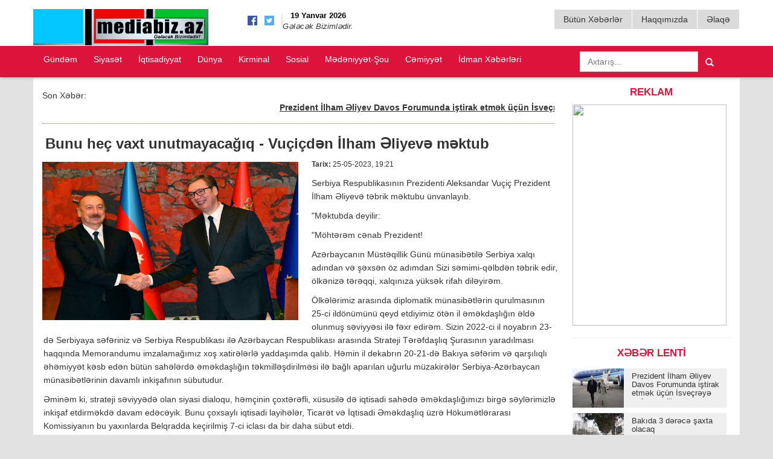

--- FILE ---
content_type: text/html; charset=utf-8
request_url: https://mediabiz.az/gundem/24860-bunu-hec-vaxt-unutmayacagiq-vucicden-lham-eliyeve-mektub.html
body_size: 13110
content:
<!DOCTYPE html>
<html>
<head>
	<meta charset="utf-8">
<title>Bunu heç vaxt unutmayacağıq - Vuçiçdən İlham Əliyevə məktub &raquo; MEDİABİZ.AZ - Azərbaycan və Dünya Xəbərləri Son Dəqiqə Xəbərlər</title>
<meta name="description" content="Serbiya Respublikasının Prezidenti Aleksandar Vuçiç Prezident İlham Əliyevə təbrik məktubu ünvanlayıb. &quot;Məktubda deyilir: &quot;Möhtərəm cənab Prezident! Azərbaycanın Müstəqillik Günü münasibətilə Serbiya xalqı adından və şəxsən öz adımdan Sizi səmimi-qəlbdən təbrik edir, ölkənizə tərəqqi,">
<meta name="keywords" content="Serbiya, Heydər, Azərbaycanın, Prezident, arasında, qarşılıqlı, edirəm, təbrik, bütün, əməkdaşlığın, cənab, haqqında, davam, uğurlu, iqtisadi, Şurasının, siyasi, Tərəfdaşlıq, Strateji, 2022ci">
<meta name="generator" content="DataLife Engine (http://dle-news.ru)">
<meta property="og:site_name" content="MEDİABİZ.AZ - Azərbaycan və Dünya Xəbərləri Son Dəqiqə Xəbərlər">
<meta property="og:type" content="article">
<meta property="og:title" content="Bunu heç vaxt unutmayacağıq - Vuçiçdən İlham Əliyevə məktub">
<meta property="og:url" content="https://mediabiz.az/gundem/24860-bunu-hec-vaxt-unutmayacagiq-vucicden-lham-eliyeve-mektub.html">
<meta property="og:image" content="https://azadmedia.az/uploads/posts/2023-05/1685028049_1685025463_b567dc3e1b85602f0628c30289c195ec_7898944.jpg">
<meta property="og:description" content="Serbiya Respublikasının Prezidenti Aleksandar Vuçiç Prezident İlham Əliyevə təbrik məktubu ünvanlayıb. &quot;Məktubda deyilir: &quot;Möhtərəm cənab Prezident! Azərbaycanın Müstəqillik Günü münasibətilə Serbiya xalqı adından və şəxsən öz adımdan Sizi səmimi-qəlbdən təbrik edir, ölkənizə tərəqqi,">
<link rel="search" type="application/opensearchdescription+xml" href="https://mediabiz.az/index.php?do=opensearch" title="MEDİABİZ.AZ - Azərbaycan və Dünya Xəbərləri Son Dəqiqə Xəbərlər">
<link rel="canonical" href="https://mediabiz.az/gundem/24860-bunu-hec-vaxt-unutmayacagiq-vucicden-lham-eliyeve-mektub.html">
<link rel="alternate" type="application/rss+xml" title="MEDİABİZ.AZ - Azərbaycan və Dünya Xəbərləri Son Dəqiqə Xəbərlər" href="https://mediabiz.az/rss.xml">
<link href="/engine/editor/jscripts/froala/fonts/font-awesome.css?v=53bd5" rel="stylesheet" type="text/css">
<link href="/engine/editor/jscripts/froala/css/editor.css?v=53bd5" rel="stylesheet" type="text/css">
<link href="/engine/editor/css/default.css?v=53bd5" rel="stylesheet" type="text/css">
<script src="/engine/classes/js/jquery.js?v=53bd5"></script>
<script src="/engine/classes/js/jqueryui.js?v=53bd5" defer></script>
<script src="/engine/classes/js/dle_js.js?v=53bd5" defer></script>
<script src="/engine/classes/masha/masha.js?v=53bd5" defer></script>
<script src="/engine/skins/codemirror/js/code.js?v=53bd5" defer></script>
<script src="/engine/editor/jscripts/froala/editor.js?v=53bd5" defer></script>
<script src="/engine/editor/jscripts/froala/languages/tr.js?v=53bd5" defer></script>
	<meta name="HandheldFriendly" content="true">
	<meta name="format-detection" content="telephone=no">
	<meta name="viewport" content="user-scalable=no, initial-scale=1.0, maximum-scale=1.0, width=device-width"> 
	<meta name="apple-mobile-web-app-capable" content="yes">
	<meta name="apple-mobile-web-app-status-bar-style" content="default">

	<link rel="shortcut icon" href="/templates/Default/images/favicon.ico">

<!-- Hazirladi:AvaLoN 055-070 6554101 -->

<link href="/templates/Default/css/bootstrap.css?1555411386" rel="stylesheet">
<link href="/templates/Default/css/site.css?1555411386" rel="stylesheet">
<script src="/templates/Default/css/jquery-1.11.2.min.js"></script>
<script src="/templates/Default/css/bootstrap.js"></script>
<script src="/templates/Default/css/carousel.js"></script>
<script src="/templates/Default/css/jquery.mobile.custom.min.js"></script>
<script src="/templates/Default/css/custom.js"></script>
<script src="/templates/Default/css/myscript.js"></script>
<style type="text/css">
        #DADIV_53322 {
            left:0;
            position: fixed;
            text-align:center;
            bottom: 0px;
            width:100%;
            z-index:999;
            background-color: #FFF;
        }
    </style>
</head>
<body>
    <div class="wrap">

    <nav id="top1" class="navbar navbar-default top1" role="navigation">
    <div class="container">
        <div class="navbar-header logo-margin">
            <a href="http://mediabiz.az/">
                <img alt="mediabiz.az" src="/templates/Default/images/logo.png" style="max-width: 290px">
            </a>
        </div>
        <div class="hidden-xs hidden-sm  pull-left inline-block">

            <a class="social-links facebook pull-left" target="_blank" href="#"> </a>


            <a class="social-links twitter pull-left" target="_blank" href="#"></a>


        </div>
         
        <div class="hidden-xs hidden-sm pull-left top-seperator">
            <img src="/templates/Default/images/top-seperator.png">
        </div>


<div class="pull-left inline-block">
<div class="weather-change-block hidden-sm">
<div class="btn-group btn-input clearfix"> 
<font color="white"> </font>
<center><script language="JavaScript"> 
<!-- 
var now = new Date(); var yr = now.getYear(); var mName = now.getMonth() + 1; var dName = now.getDay() + 1; 
var yr_str = " 19"; // yil 2000 iken, 19 sayisinin çikmamasini saglayacak string 
var dayNr = ((now.getDate()<10) ? "" : "")+ now.getDate(); if(dName==1) Day = "Bazarertəsi"; if(dName==2) Day = "Çərşənbə Axşamı"; if(dName==3) Day = "Çərşənbə"; if(dName==4) Day = "Cümə Axşamı"; if(dName==5) Day = "Cümə"; if(dName==6) Day = "Şənbə"; if(dName==7) Day = "Bazar"; if(mName==1) Month="Yanvar"; if(mName==2) Month="Fevral"; if(mName==3) Month="Mart"; 
if(mName==4) Month="Aprel"; if(mName==5) Month="May"; if(mName==6) Month="İyun"; if(mName==7) Month="İyul"; if(mName==8) Month="Avgust"; if(mName==9) Month="Sentyabr"; 
if(mName==10) Month="Oktyabr"; if(mName==11) Month="Noyabr"; if(mName==12) Month="Dekabr"; 
if ( yr > 99 ) 
{ 
yr_str =" "; 
if ( yr < 2000 ) yr += 1900; 
}var todaysDate =(" " + dayNr + " " + Month + yr_str + yr + "" + ""); document.open(); document.write("<FONT face=arial SIZE=2 color=black><b>"+todaysDate+"</b></FONT>");// --> 
</script> </center>

<i>Gələcək Bizimlədir.</i>






</div></div></div>





        <div class="pull-right  hidden-xs hidden-sm top-menu-block">
            <div class="collapse navbar-collapse">

<a class="top2-links  archive-link pull-right" href="/elaqe.html" title="Əlaqə">Əlaqə</a>
                <a class="top2-links  archive-link pull-right" href="/haqqimizda.html" title="Haqqımızda">Haqqımızda</a>
                <a class="top2-links archive-link pull-right" href="/lastnews/" title="Bütün Xəbərlər">Bütün Xəbərlər</a>
            </div>
        </div>


    </div>
</nav>






<!-- Hazirladi:AvaLoN 055-070 6554101 -->

<nav id="w0" class="navbar-inverse top2 navbar" role="navigation">
    <div class="container">
        <div class="navbar-header">
            
            <a class="navbar-brand" href="/lastnews/">Bütün Xəbərlər</a>
            <a class="navbar-brand" href="/haqqimizda.html">Haqqımızda</a>
            <a class="navbar-brand" href="/elaqe.html">Əlaqə</a>
                        <button type="button" class="navbar-toggle collapsed" data-toggle="collapse" data-target="#w0-collapse">
                <span class="sr-only">Toggle navigation</span>
                <span class="icon-bar"></span>
                <span class="icon-bar"></span>
                <span class="icon-bar"></span>
            </button>
        </div>
        <div style="height: 1px;" id="w0-collapse" class="navbar-collapse collapse">
            <ul id="w0" class="navbar-nav navbar-left nav">
<!--
<li><a href="/xeberler/">Siyasət</a></li>
<li><a href="/maraqli/">İqtisadiyyat</a></li>
<li><a href="/sou-biznes/">Kriminal</a></li>
<li><a href="/saglamliq-xeberleri/">Dünya</a></li>
<li><a href="22222">Sosial</a></li>
<li><a href="/musahibe/">Cəmiyyət</a></li>
<li><a href="/diger-xeberler/">Mədəniyyət-Şou</a></li>
<li><a href="/diger-xeberler/">Gündəm</a></li>
<li><a href="/idman-xeberleri/">İdman</a></li>  -->


<li><a href="https://mediabiz.az/gundem/">Gündəm </a>
	
	</li><li><a href="https://mediabiz.az/siyaset/">Siyasət </a>
	
	</li><li><a href="https://mediabiz.az/iqtisadiyyat/">İqtisadiyyat </a>
	
	</li><li><a href="https://mediabiz.az/dunya/">Dünya </a>
	
	</li><li><a href="https://mediabiz.az/kirminal/">Kirminal </a>
	
	</li><li><a href="https://mediabiz.az/sosial/">Sosial </a>
	
	</li><li><a href="https://mediabiz.az/mdniyyt-sou/">Mədəniyyət-Şou </a>
	
	</li><li><a href="https://mediabiz.az/cemiyyet/">Cəmiyyət </a>
	
	</li><li><a href="https://mediabiz.az/idman-xeberleri/">İdman Xəbərləri </a>
	
	</li>

																																													</ul>            <!--    <span class="filter-nav pull-right">Filter<span class="filter-icon"></span> </span>-->
            <form action="" name="searchform" class="navbar-form navbar-right" method="post">

                <div class="input-group">

<input type="hidden" name="do" value="search" /><input type="hidden" name="subaction" value="search" />
<input type="text" id="story" name="story" class="form-control" placeholder="Axtarış...">

            <span class="input-group-btn">

                <button type="submit" class="btn btn-primary search-btn input-sm">
                    <i class="glyphicon glyphicon-search"></i>
                </button>

            </span>

                </div>

            </form>


        </div></div>
</nav>





    <div id="center-main" class="container">

        <!--        <div class="row">-->
        <!--            -->        <!--        </div>-->

        <div class="row">
            
       


    <div class="col-lg-9 col-md-9">
       <p style="margin-top: 20px;border-bottom: 1px dotted #487eb0;padding-bottom: 11px;">
           
Son Xəbər:
<marquee><a class="actual-tag-link" title="Prezident İlham Əliyev Davos Forumunda iştirak etmək üçün İsveçrəyə səfərə gəlib" href="https://mediabiz.az/gundem/36505-prezident-lham-eliyev-davos-forumunda-istirak-etmek-ucun-svecreye-sefere-gelib.html">Prezident İlham Əliyev Davos Forumunda iştirak etmək üçün İsveçrəyə səfərə gəlib</a><span style="margin-right:5px">, </span><a class="actual-tag-link" title="Bakıda 3 dərəcə şaxta olacaq" href="https://mediabiz.az/gundem/36504-bakida-3-derece-saxta-olacaq.html">Bakıda 3 dərəcə şaxta olacaq</a><span style="margin-right:5px">, </span><a class="actual-tag-link" title="Ölkədə nikahların və boşanmaların sayı azalıb" href="https://mediabiz.az/gundem/36503-olkede-nikahlarin-ve-bosanmalarin-sayi-azalib.html">Ölkədə nikahların və boşanmaların sayı azalıb</a><span style="margin-right:5px">, </span><a class="actual-tag-link" title="Zakir Həsənov Şəhidlər xiyabanında - Fotolar" href="https://mediabiz.az/gundem/36502-zakir-hesenov-sehidler-xiyabaninda-fotolar.html">Zakir Həsənov Şəhidlər xiyabanında - Fotolar</a><span style="margin-right:5px">, </span><a class="actual-tag-link" title="“Qarabağ” - “Ayntraxt” oyununun hakimi o olacaq" href="https://mediabiz.az/idman-xeberleri/36501-qarabag-ayntraxt-oyununun-hakimi-o-olacaq.html">“Qarabağ” - “Ayntraxt” oyununun hakimi o olacaq</a><span style="margin-right:5px">, </span><a class="actual-tag-link" title="Portuqaliyada prezident seçkilərinin II turu keçiriləcək" href="https://mediabiz.az/gundem/36500-portuqaliyada-prezident-seckilerinin-turu-kecirilecek.html">Portuqaliyada prezident seçkilərinin II turu keçiriləcək</a><span style="margin-right:5px">, </span><a class="actual-tag-link" title="Ödənişli yollarda sürət həddi müəyyənləşdirilir" href="https://mediabiz.az/gundem/36499-odenisli-yollarda-suret-heddi-mueyyenlesdirilir.html">Ödənişli yollarda sürət həddi müəyyənləşdirilir</a><span style="margin-right:5px">, </span><a class="actual-tag-link" title="“Şöhrət” ordenli alim vəfat etdi" href="https://mediabiz.az/kirminal/36498-sohret-ordenli-alim-vefat-etdi.html">“Şöhrət” ordenli alim vəfat etdi</a><span style="margin-right:5px">, </span><a class="actual-tag-link" title="Xüsusi icra məmurlarının fəaliyyətinə nəzarət qaydası müəyyənləşib" href="https://mediabiz.az/gundem/36497-xususi-icra-memurlarinin-fealiyyetine-nezaret-qaydasi-mueyyenlesib.html">Xüsusi icra məmurlarının fəaliyyətinə nəzarət qaydası müəyyənləşib</a><span style="margin-right:5px">, </span><a class="actual-tag-link" title="Ötən il 5 vəkil Kollegiya üzvlüyündən xaric edilib" href="https://mediabiz.az/cemiyyet/36496-oten-il-5-vekil-kollegiya-uzvluyunden-xaric-edilib.html">Ötən il 5 vəkil Kollegiya üzvlüyündən xaric edilib</a><span style="margin-right:5px">, </span></marquee></p>



<div id='dle-content'><div class="row news-page-row">

    <div class="hidden-lg hidden-sm hidden-md">

    </div>



  

<h1 class="title-bg">Bunu heç vaxt unutmayacağıq - Vuçiçdən İlham Əliyevə məktub </h1>
<div class="news-content">
<img src="https://azadmedia.az/uploads/posts/2023-05/1685028049_1685025463_b567dc3e1b85602f0628c30289c195ec_7898944.jpg" alt="Bunu heç vaxt unutmayacağıq - Vuçiçdən İlham Əliyevə məktub" style="float: left;width: 424px; height: 262px">
<div class="news-body">
 <p style="font-size: 12px;">
 <b>Tarix:</b>  25-05-2023, 19:21</p>

<P><p>Serbiya Respublikasının Prezidenti Aleksandar Vuçiç Prezident İlham Əliyevə təbrik məktubu ünvanlayıb.</p><p>"Məktubda deyilir:</p><p>"Möhtərəm cənab Prezident!</p><p>Azərbaycanın Müstəqillik Günü münasibətilə Serbiya xalqı adından və şəxsən öz adımdan Sizi səmimi-qəlbdən təbrik edir, ölkənizə tərəqqi, xalqınıza yüksək rifah diləyirəm.</p><p>Ölkələrimiz arasında diplomatik münasibətlərin qurulmasının 25-ci ildönümünü qeyd etdiyimiz ötən il əməkdaşlığın əldə olunmuş səviyyəsi ilə fəxr edirəm. Sizin 2022-ci il noyabrın 23-də Serbiyaya səfəriniz və Serbiya Respublikası ilə Azərbaycan Respublikası arasında Strateji Tərəfdaşlıq Şurasının yaradılması haqqında Memorandumu imzalamağımız xoş xatirələrlə yaddaşımda qalıb. Həmin il dekabrın 20-21-də Bakıya səfərim və qarşılıqlı əhəmiyyət kəsb edən bütün sahələrdə əməkdaşlığın təkmilləşdirilməsi ilə bağlı aparılan uğurlu müzakirələr Serbiya-Azərbaycan münasibətlərinin davamlı inkişafının sübutudur.</p><p>Əminəm ki, strateji səviyyədə olan siyasi dialoqu, həmçinin çoxtərəfli, xüsusilə də iqtisadi sahədə əməkdaşlığımızı birgə səylərimizlə inkişaf etdirməkdə davam edəcəyik. Bunu çoxsaylı iqtisadi layihələr, Ticarət və İqtisadi Əməkdaşlıq üzrə Hökumətlərarası Komissiyanın bu yaxınlarda Belqradda keçirilmiş 7-ci iclası da bir daha sübut etdi.</p><p><br></p><p>Cari il sizin Serbiyaya gözlənilən səfəriniz və bu səfər çərçivəsində Serbiya və Azərbaycan arasında qarşılıqlı maraq doğuran bütün sahələrdə əməkdaşlığın gələcək inkişafına əlavə imkanlar yaradacaq Strateji Tərəfdaşlıq Şurasının ilk iclasının keçirilməsinin planlaşdırılması məni çox sevindirir.</p><p><br></p><p>Hörmətli cənab Prezident, fürsətdən istifadə edərək, Sizi və ölkənizin bütün vətəndaşlarını Azərbaycanın Ümummilli Lideri Heydər Əliyevin bu il qeyd etdiyiniz 100 illik yubileyi münasibətilə təbrik edirəm. Biz Heydər Əliyevi siyasi müdrikliyi və strateji yanaşması ilə müasir müstəqil və uğurlu Azərbaycanın əsasını qoyan görkəmli və uzaqgörən dövlət xadimi kimi xatırlayırıq. 2022-ci ilin dekabrında yenidən ziyarət etdiyim möhtəşəm Heydər Əliyev Mərkəzi məni çox təsirləndirdi. İcazə verin, bir daha xatırladım ki, Heydər Əliyevin abidəsi Belqradın ən gözəl parklarından biri olan Taşmaydan parkında da ucaldılıb.</p><p><br></p><p>Fürsətdən istifadə edərək, Serbiyanın suverenliyinə və ərazi bütövlüyünə ölkənizin verdiyi prinsipial dəstəyə və bu yaxınlarda Kosovonun Avropa Şurasına qəbulu üçün prosedurların başlanılması haqqında qərarın əleyhinə verdiyiniz səslə beynəlxalq hüquqa bir daha göstərmiş olduğunuz bağlılığınıza görə dərin təşəkkürümü bildirmək istərdim. Serbiya bunu qarşılıqlı anlaşmaya və hörmətə əsaslanan səmimi, daimi dostluğun təcəssümü kimi dəyərləndirdiyi üçün bu addımı heç vaxt unutmayacaq. Əmin olun ki, Serbiya Azərbaycanın suverenliyi və ərazi bütövlüyünü dəstəkləməkdə davam edəcək.</p><p><br></p><p>Möhtərəm cənab Prezident, Sizə bir daha dərin ehtiramımı ifadə edirəm".</p></P> 
<P></P>

</div></div>



<!--news summary-->

<div class="row news-summary details-summary">
    <div class="col-lg-12 col-xs-12 details-col">
        <span class="hidden-xs hidden-sm pull-left">
            <span class="details-span"><i class="glyphicon  glyphicon-calendar details-gly"></i> 25-05-2023, 19:21</span>
            <span class="details-span"><i class="glyphicon glyphicon-eye-open details-gly"></i>&nbsp; 104</span>
            <span class="details-span"><i class="glyphicon  glyphicon-folder-close details-gly details-gly-cat">&nbsp;</i><a href="https://mediabiz.az/gundem/">Gündəm</a> / <a href="https://mediabiz.az/siyaset/">Siyasət</a></span>

<span class="details-span">
<i class="glyphicon  glyphicon-globe details-gly"></i>&nbsp; 
<a id="source-link" href="/" data-source-id="4" data-news-id="19911" target="_blank" rel="nofollow"></a></span>
 </span>





   <div class="hidden-lg hidden-md">
            <table>
                <tr>
   <td class="padding-top-bottom10"><span class="details-span"><span class="details-span">Tarix: 25-05-2023, 19:21</span></td>
                    <td class="padding-top-bottom10"><span class="details-span">Bax&#305;&#351;:&nbsp; 104</span></td>


                    <td class="padding-top-bottom10"><span class="pull-left margin-space10"> <div id="fb-root"></div>
<div class="fb-like" data-href="/" data-show_faces="false" data-layout="button_count"></div>

<noscript>
<div class="alert alert-danger">You must enable Javascript on your browser for the site to work optimally and display sections completely.</div></noscript>                        </span></td>
                </tr>


<tr>
<td class="padding-top-bottom10"><span class="details-span">B&#246;lm&#601;: <a href="https://mediabiz.az/gundem/">Gündəm</a> / <a href="https://mediabiz.az/siyaset/">Siyasət</a></span></td>
 <td class="padding-top-bottom10">          
<span class="details-span">&nbsp; <a id="source-link" href="#" data-source-id="4" data-news-id="19911" target="_blank" rel="nofollow"></a></span>
 </td>



                    <td><span class="pull-left"><div id="fb-root"></div>
<div class="fb-share-button" data-href="#" data-layout="button"></div>
<noscript><div class="alert alert-danger">You must enable Javascript on your browser for the site to work optimally and display sections completely.</div></noscript>                        </span></td>
                </tr>
            </table>
        </div>     



        <span class="hidden-sm hidden-xs pull-right">
            <span class="pull-left margin-space10"> <div id="fb-root"></div>
<div class="fb-like" data-href="#" data-show_faces="false" data-layout="button_count"></div>
<noscript><div class="alert alert-danger">You must enable Javascript on your browser for the site to work optimally and display sections completely.</div></noscript>            </span>



            <span class="pull-left"><div id="fb-root"></div>
<div class="fb-share-button" data-href="#" data-layout="button"></div>
<noscript><div class="alert alert-danger">You must enable Javascript on your browser for the site to work optimally and display sections completely.</div></noscript>            </span>
            <div class="clear"></div>
        </span>
        <div class="clearfix"></div>



        <br/>

</div>
</div>
</br>








<!--Social links-->
<div class="row news-page-row">
    <br/>

    <h4 class="news-page-similar-news-title">R&#399;YL&#399;R</h4>
    <div class="row news-page-row line-breaker col-lg-6 col-md-6 col-xs-12 col-sm-12 clearfix">
    </div>
    <div class="clearfix"></div>
    <!--Comment-->
    <div class="row" style="width: 99%">

        <div class="col-lg-12 news-fb-comment">
            <div id="fb-root"></div>
<div class="fb-comments" data-class="fb-comments" data-width="100%" data-numposts="10" data-href="https://mediabiz.az/gundem/24860-bunu-hec-vaxt-unutmayacagiq-vucicden-lham-eliyeve-mektub.html"></div>
<noscript><div class="alert alert-danger">You must enable Javascript on your browser for the site to work optimally and display sections completely.</div></noscript>        </div>
    </div>
</div>



<script type="text/javascript">jQuery(document).ready(function () {
(function(d, s, id) {
    var js, fjs = d.getElementsByTagName(s)[0];
    if (d.getElementById(id))
        return;
    js = d.createElement(s);
    js.id = id;
    js.src = "https://connect.facebook.net/az_AZ/sdk.js#xfbml=1&version=v3.2&appId=2661470213926938&autoLogAppEvents=1";
    fjs.parentNode.insertBefore(js, fjs);
}(document, 'script', 'facebook-jssdk'));                
});</script>




<div id="dle-ajax-comments"></div>
<form  method="post" name="dle-comments-form" id="dle-comments-form" >
		<input type="hidden" name="subaction" value="addcomment">
		<input type="hidden" name="post_id" id="post_id" value="24860"><input type="hidden" name="user_hash" value="ee7835fbec2e09a74ae192f38d210eb390f8e2c2"></form></div>

</div></div>  


<div class="col-lg-3 col-md-3">
           <br/>
        <!---Top News ----->
   
<h5 class="right-bar-title">REKLAM</h5><div>
<div class="tab-content scroller" id="scroller">
<img src="https://i.ibb.co/BZN1HzL/reklam2.jpg" width="100%" height="100%"> 
</div></div><hr>





     
<h5 class="right-bar-title">XƏBƏR LENTİ</h5><div>



 <!-- Tab panes -->
<div class="tab-content scroller" id="scroller">
<div role="tabpanel" class="tab-pane top-tab-pane active" id="Xəbər lenti">
<ul class="popular-posts top-popular-posts">
<a style="display: block;text-decoration: none" href="https://mediabiz.az/gundem/36505-prezident-lham-eliyev-davos-forumunda-istirak-etmek-ucun-svecreye-sefere-gelib.html " title="Prezident İlham Əliyev Davos Forumunda iştirak etmək üçün İsveçrəyə səfərə gəlib ">
                        <li>
                            <img src="https://azadmedia.az/uploads/posts/2026-01/1768822525_prez.jpg " alt="Prezident İlham Əliyev Davos Forumunda iştirak etmək üçün İsveçrəyə səfərə gəlib ">

                            <h6 class="popular-post-text">Prezident İlham Əliyev Davos Forumunda iştirak etmək üçün İsveçrəyə səfərə gəlib                            </h6>
<!--                            <div class="date">Bugün, 15:38</div>
-->
                        </li>
                    </a><a style="display: block;text-decoration: none" href="https://mediabiz.az/gundem/36504-bakida-3-derece-saxta-olacaq.html " title="Bakıda 3 dərəcə şaxta olacaq ">
                        <li>
                            <img src="https://azadmedia.az/uploads/posts/2026-01/1768821756_qar.jpg " alt="Bakıda 3 dərəcə şaxta olacaq ">

                            <h6 class="popular-post-text">Bakıda 3 dərəcə şaxta olacaq                            </h6>
<!--                            <div class="date">Bugün, 15:22</div>
-->
                        </li>
                    </a><a style="display: block;text-decoration: none" href="https://mediabiz.az/gundem/36503-olkede-nikahlarin-ve-bosanmalarin-sayi-azalib.html " title="Ölkədə nikahların və boşanmaların sayı azalıb ">
                        <li>
                            <img src="https://azadmedia.az/uploads/posts/2026-01/1768819432_696e05dc05v.png " alt="Ölkədə nikahların və boşanmaların sayı azalıb ">

                            <h6 class="popular-post-text">Ölkədə nikahların və boşanmaların sayı azalıb                            </h6>
<!--                            <div class="date">Bugün, 14:44</div>
-->
                        </li>
                    </a><a style="display: block;text-decoration: none" href="https://mediabiz.az/gundem/36502-zakir-hesenov-sehidler-xiyabaninda-fotolar.html " title="Zakir Həsənov Şəhidlər xiyabanında - Fotolar ">
                        <li>
                            <img src="https://azadmedia.az/uploads/posts/2026-01/1768817882_esass.jpg " alt="Zakir Həsənov Şəhidlər xiyabanında - Fotolar ">

                            <h6 class="popular-post-text">Zakir Həsənov Şəhidlər xiyabanında - Fotolar                            </h6>
<!--                            <div class="date">Bugün, 14:17</div>
-->
                        </li>
                    </a><a style="display: block;text-decoration: none" href="https://mediabiz.az/idman-xeberleri/36501-qarabag-ayntraxt-oyununun-hakimi-o-olacaq.html " title="“Qarabağ” - “Ayntraxt” oyununun hakimi o olacaq ">
                        <li>
                            <img src="https://azadmedia.az/uploads/posts/2026-01/1768816770_sddddd.jpg " alt="“Qarabağ” - “Ayntraxt” oyununun hakimi o olacaq ">

                            <h6 class="popular-post-text">“Qarabağ” - “Ayntraxt” oyununun hakimi o olacaq                            </h6>
<!--                            <div class="date">Bugün, 13:58</div>
-->
                        </li>
                    </a><a style="display: block;text-decoration: none" href="https://mediabiz.az/gundem/36500-portuqaliyada-prezident-seckilerinin-turu-kecirilecek.html " title="Portuqaliyada prezident seçkilərinin II turu keçiriləcək ">
                        <li>
                            <img src="https://azadmedia.az/uploads/posts/2026-01/1768808549_1768806945_176-v.png " alt="Portuqaliyada prezident seçkilərinin II turu keçiriləcək ">

                            <h6 class="popular-post-text">Portuqaliyada prezident seçkilərinin II turu keçiriləcək                            </h6>
<!--                            <div class="date">Bugün, 11:41</div>
-->
                        </li>
                    </a><a style="display: block;text-decoration: none" href="https://mediabiz.az/gundem/36499-odenisli-yollarda-suret-heddi-mueyyenlesdirilir.html " title="Ödənişli yollarda sürət həddi müəyyənləşdirilir ">
                        <li>
                            <img src="https://azadmedia.az/uploads/posts/2026-01/1768806802_1768806492_1768806119_1658297-1.jpg " alt="Ödənişli yollarda sürət həddi müəyyənləşdirilir ">

                            <h6 class="popular-post-text">Ödənişli yollarda sürət həddi müəyyənləşdirilir                            </h6>
<!--                            <div class="date">Bugün, 11:13</div>
-->
                        </li>
                    </a><a style="display: block;text-decoration: none" href="https://mediabiz.az/kirminal/36498-sohret-ordenli-alim-vefat-etdi.html " title="“Şöhrət” ordenli alim vəfat etdi ">
                        <li>
                            <img src="https://azadmedia.az/uploads/posts/2026-01/1768805138_1768804176_1768801711_alim-1.jpg " alt="“Şöhrət” ordenli alim vəfat etdi ">

                            <h6 class="popular-post-text">“Şöhrət” ordenli alim vəfat etdi                            </h6>
<!--                            <div class="date">Bugün, 10:45</div>
-->
                        </li>
                    </a><a style="display: block;text-decoration: none" href="https://mediabiz.az/gundem/36497-xususi-icra-memurlarinin-fealiyyetine-nezaret-qaydasi-mueyyenlesib.html " title="Xüsusi icra məmurlarının fəaliyyətinə nəzarət qaydası müəyyənləşib ">
                        <li>
                            <img src="https://azadmedia.az/uploads/posts/2026-01/1768803137_367812.jpg " alt="Xüsusi icra məmurlarının fəaliyyətinə nəzarət qaydası müəyyənləşib ">

                            <h6 class="popular-post-text">Xüsusi icra məmurlarının fəaliyyətinə nəzarət qaydası müəyyənləşib                            </h6>
<!--                            <div class="date">Bugün, 10:11</div>
-->
                        </li>
                    </a><a style="display: block;text-decoration: none" href="https://mediabiz.az/cemiyyet/36496-oten-il-5-vekil-kollegiya-uzvluyunden-xaric-edilib.html " title="Ötən il 5 vəkil Kollegiya üzvlüyündən xaric edilib ">
                        <li>
                            <img src="https://azadmedia.az/uploads/posts/2026-01/1768801298_696dc1920a0ef696-m.png " alt="Ötən il 5 vəkil Kollegiya üzvlüyündən xaric edilib ">

                            <h6 class="popular-post-text">Ötən il 5 vəkil Kollegiya üzvlüyündən xaric edilib                            </h6>
<!--                            <div class="date">Bugün, 09:41</div>
-->
                        </li>
                    </a><a style="display: block;text-decoration: none" href="https://mediabiz.az/gundem/36494-turkiye-pa-olkemizin-suriya-munaqisesinde-kurdlere-qarsi-dusmen-munasibet-sergilemesi-dezinformasiyadir.html " title="Türkiyə PA: Ölkəmizin Suriya münaqişəsində kürdlərə qarşı düşmən münasibət sərgiləməsi dezinformasiyadır ">
                        <li>
                            <img src="https://azadmedia.az/uploads/posts/2026-01/1768651744_696b782817-v.png " alt="Türkiyə PA: Ölkəmizin Suriya münaqişəsində kürdlərə qarşı düşmən münasibət sərgiləməsi dezinformasiyadır ">

                            <h6 class="popular-post-text">Türkiyə PA: Ölkəmizin Suriya münaqişəsində kürdlərə qarşı düşmən münasibət sərgiləməsi dezinformasiyadır                            </h6>
<!--                            <div class="date">17-01-2026, 16:09</div>
-->
                        </li>
                    </a><a style="display: block;text-decoration: none" href="https://mediabiz.az/kirminal/36493-semkirde-masin-betona-cirpilib-2-nefer-xesaret-alib-foto.html " title="Şəmkirdə maşın betona çırpılıb, 2 nəfər xəsarət alıb - FOTO ">
                        <li>
                            <img src="https://azadmedia.az/uploads/posts/2026-01/1768649829_696b7089be678n.png " alt="Şəmkirdə maşın betona çırpılıb, 2 nəfər xəsarət alıb - FOTO ">

                            <h6 class="popular-post-text">Şəmkirdə maşın betona çırpılıb, 2 nəfər xəsarət alıb - FOTO                            </h6>
<!--                            <div class="date">17-01-2026, 15:37</div>
-->
                        </li>
                    </a><a style="display: block;text-decoration: none" href="https://mediabiz.az/gundem/36492-suriya-ordusu-rakka-vilayetine-daxil-olub.html " title="Suriya ordusu Rakka vilayətinə daxil olub ">
                        <li>
                            <img src="https://azadmedia.az/uploads/posts/2026-01/1768648828_4nkikz17zrby3l-b.png " alt="Suriya ordusu Rakka vilayətinə daxil olub ">

                            <h6 class="popular-post-text">Suriya ordusu Rakka vilayətinə daxil olub                            </h6>
<!--                            <div class="date">17-01-2026, 15:20</div>
-->
                        </li>
                    </a><a style="display: block;text-decoration: none" href="https://mediabiz.az/gundem/36491-media-numayendelerinin-akkreditasiyasina-start-verildi.html " title="Media nümayəndələrinin akkreditasiyasına start verildi ">
                        <li>
                            <img src="https://azadmedia.az/uploads/posts/2026-01/1768647066_1768646585_17686456241541327947_1200x630.jpg " alt="Media nümayəndələrinin akkreditasiyasına start verildi ">

                            <h6 class="popular-post-text">Media nümayəndələrinin akkreditasiyasına start verildi                            </h6>
<!--                            <div class="date">17-01-2026, 14:51</div>
-->
                        </li>
                    </a><a style="display: block;text-decoration: none" href="https://mediabiz.az/dunya/36490-ukrayna-cexiya-ile-menzillerin-berpasi-ve-icmalarin-enerji-dayaniqliligini-muzakire-edib.html " title="Ukrayna Çexiya ilə mənzillərin bərpası və icmaların enerji dayanıqlılığını müzakirə edib ">
                        <li>
                            <img src="https://azadmedia.az/uploads/posts/2026-01/1768645822_si45fzmfxlmuztkv.png " alt="Ukrayna Çexiya ilə mənzillərin bərpası və icmaların enerji dayanıqlılığını müzakirə edib ">

                            <h6 class="popular-post-text">Ukrayna Çexiya ilə mənzillərin bərpası və icmaların enerji dayanıqlılığını müzakirə edib                            </h6>
<!--                            <div class="date">17-01-2026, 14:31</div>
-->
                        </li>
                    </a>
</ul></div>
</div></div><hr>





<h5 class="right-bar-title">POPULYAR XƏBƏRLƏR</h5>

<div class="tab-content scroller" id="scroller">
        <div role="tabpanel" class="tab-pane top-tab-pane active" id="day">

            <ul class="popular-posts top-popular-posts">









<a style="display: block;text-decoration: none" href="https://mediabiz.az/36306-s-adami-samil-heydrov-olk-mtbuatinda-barsind-sslnn-iddilari-yalanladi.html " title="İş adamı Şamil Heydərov ölkə mətbuatında barəsində səslənən iddiları yalanladı ">
                        <li>
                            <img src="https://44gunsavash.az/uploads/posts/2025-12/medium/1766844808_whatsapp-image-2025-12-27-at-17_43_53.jpeg " alt="İş adamı Şamil Heydərov ölkə mətbuatında barəsində səslənən iddiları yalanladı ">

                            <h6 class="popular-post-text">İş adamı Şamil Heydərov ölkə mətbuatında barəsində səslənən iddiları yalanladı                            </h6>
<!--                            <div class="date">26-12-2025, 09:05</div>
-->
                        </li>
                    </a>








<a style="display: block;text-decoration: none" href="https://mediabiz.az/cemiyyet/36216-vtn-hsr-olunmus-bir-omur-hsnov-mahir-babayar-oglunun-srfli-hyat-yolu.html " title="Vətənə Həsr Olunmuş Bir Ömür: Həsənov Mahir Babayar oğlunun Şərəfli Həyat Yolu ">
                        <li>
                            <img src="/uploads/posts/2025-12/medium/1766147221_whatsapp-mage-2025-12-19-at-15_19_49.jpeg " alt="Vətənə Həsr Olunmuş Bir Ömür: Həsənov Mahir Babayar oğlunun Şərəfli Həyat Yolu ">

                            <h6 class="popular-post-text">Vətənə Həsr Olunmuş Bir Ömür: Həsənov Mahir Babayar oğlunun Şərəfli Həyat Yolu                            </h6>
<!--                            <div class="date">19-12-2025, 16:27</div>
-->
                        </li>
                    </a>








<a style="display: block;text-decoration: none" href="https://mediabiz.az/gundem/36412-muharib-lillri-v-shid-aillri-mulkiyyt-huquqlarinin-qeydiyyatina-gor-rusumdan-azad-edilib.html " title="Müharibə əlilləri və şəhid ailələri mülkiyyət hüquqlarının qeydiyyatına görə rüsumdan azad edilib ">
                        <li>
                            <img src="https://azadmedia.az/uploads/posts/2026-01/1767959871_6960ec1ec6f876960ec1ec6f8817679595829f30e1511960e695e82b7b3e8d41138d.jpg " alt="Müharibə əlilləri və şəhid ailələri mülkiyyət hüquqlarının qeydiyyatına görə rüsumdan azad edilib ">

                            <h6 class="popular-post-text">Müharibə əlilləri və şəhid ailələri mülkiyyət hüquqlarının qeydiyyatına görə rüsumdan azad edilib                            </h6>
<!--                            <div class="date">9-01-2026, 15:58</div>
-->
                        </li>
                    </a>








<a style="display: block;text-decoration: none" href="https://mediabiz.az/gundem/36316-bp-sahdniz-yataginda-seysmik-ksfiyyatin-baslama-tarixini-aciqlayib.html " title="BP &quot;Şahdəniz&quot; yatağında seysmik kəşfiyyatın başlama tarixini açıqlayıb ">
                        <li>
                            <img src="https://azadmedia.az/uploads/posts/2025-12/1767008253_638d40ec-aec6-37c.png " alt="BP &quot;Şahdəniz&quot; yatağında seysmik kəşfiyyatın başlama tarixini açıqlayıb ">

                            <h6 class="popular-post-text">BP &quot;Şahdəniz&quot; yatağında seysmik kəşfiyyatın başlama tarixini açıqlayıb                            </h6>
<!--                            <div class="date">29-12-2025, 15:37</div>
-->
                        </li>
                    </a>








<a style="display: block;text-decoration: none" href="https://mediabiz.az/36426-azrisiqasc-nin-sdri-vuqar-hmdovun-xirdalan-enerji-tchizati-v-satisi-darsind-bas-vernlrdn-xbri-varmi-.html " title="&quot;Azərişıq&quot;ASC-nin sədri Vüqar Əhmədovun Xırdalan Enerji Təchizatı və Satışı İdarəsində baş verənlərdən xəbəri varmı ? ">
                        <li>
                            <img src="https://stimulxeber.az/uploads/posts/2026-01/1768043637_vuqar.jpg " alt="&quot;Azərişıq&quot;ASC-nin sədri Vüqar Əhmədovun Xırdalan Enerji Təchizatı və Satışı İdarəsində baş verənlərdən xəbəri varmı ? ">

                            <h6 class="popular-post-text">&quot;Azərişıq&quot;ASC-nin sədri Vüqar Əhmədovun Xırdalan Enerji Təchizatı və Satışı İdarəsində baş verənlərdən xəbəri varmı ?                            </h6>
<!--                            <div class="date">10-01-2026, 13:22</div>
-->
                        </li>
                    </a>








<a style="display: block;text-decoration: none" href="https://mediabiz.az/gundem/36372-maas-v-pensiyalarda-bu-qdr-artim-olacaq-deputat-acqlad.html " title="Maaş və pensiyalarda bu qədər artım olacaq - Deputat AÇIQLADI ">
                        <li>
                            <img src="https://azadmedia.az/uploads/posts/2026-01/1767700778_1767698242_1649748550_50-1.webp " alt="Maaş və pensiyalarda bu qədər artım olacaq - Deputat AÇIQLADI ">

                            <h6 class="popular-post-text">Maaş və pensiyalarda bu qədər artım olacaq - Deputat AÇIQLADI                            </h6>
<!--                            <div class="date">6-01-2026, 16:00</div>
-->
                        </li>
                    </a>








<a style="display: block;text-decoration: none" href="https://mediabiz.az/gundem/36349-qaradagda-guns-elektrik-stansiyasinin-tikintisin-icaz-alinmasi-muddti-uzadilib.html " title="Qaradağda günəş elektrik stansiyasının tikintisinə icazə alınması müddəti uzadılıb ">
                        <li>
                            <img src="https://azadmedia.az/uploads/posts/2026-01/1767596567_695b5ce57569e695b5ce57569f1767-v.png " alt="Qaradağda günəş elektrik stansiyasının tikintisinə icazə alınması müddəti uzadılıb ">

                            <h6 class="popular-post-text">Qaradağda günəş elektrik stansiyasının tikintisinə icazə alınması müddəti uzadılıb                            </h6>
<!--                            <div class="date">5-01-2026, 11:02</div>
-->
                        </li>
                    </a>








<a style="display: block;text-decoration: none" href="https://mediabiz.az/gundem/36387-skid-mktb-binasi-yand.html " title="Şəkidə məktəb binası YANDI ">
                        <li>
                            <img src="https://azadmedia.az/uploads/posts/2026-01/1767786287_1767785528_yang.jpg " alt="Şəkidə məktəb binası YANDI ">

                            <h6 class="popular-post-text">Şəkidə məktəb binası YANDI                            </h6>
<!--                            <div class="date">7-01-2026, 15:44</div>
-->
                        </li>
                    </a>








<a style="display: block;text-decoration: none" href="https://mediabiz.az/gundem/36269-lham-liyev-vaxtil-qarabag-ermnistandir-v-noqt-deynlr-qarabag-azrbaycandir-demy-mcbur-oldular.html " title="İlham Əliyev: Vaxtilə &quot;Qarabağ Ermənistandır və nöqtə&quot; deyənlər &quot;Qarabağ Azərbaycandır!&quot; deməyə məcbur oldular ">
                        <li>
                            <img src="https://azadmedia.az/uploads/posts/2025-12/1766589631_dfmmk2q2fxeoxv9aacc.png " alt="İlham Əliyev: Vaxtilə &quot;Qarabağ Ermənistandır və nöqtə&quot; deyənlər &quot;Qarabağ Azərbaycandır!&quot; deməyə məcbur oldular ">

                            <h6 class="popular-post-text">İlham Əliyev: Vaxtilə &quot;Qarabağ Ermənistandır və nöqtə&quot; deyənlər &quot;Qarabağ Azərbaycandır!&quot; deməyə məcbur oldular                            </h6>
<!--                            <div class="date">24-12-2025, 19:19</div>
-->
                        </li>
                    </a>








<a style="display: block;text-decoration: none" href="https://mediabiz.az/gundem/36472-qarabag-ayntraxt-oyununun-biletleri-satisda.html " title="“Qarabağ”-“Ayntraxt” oyununun biletləri satışda ">
                        <li>
                            <img src="https://azadmedia.az/uploads/posts/2026-01/1768484244_1768483793_227408_8x7w00d1sk.jpg " alt="“Qarabağ”-“Ayntraxt” oyununun biletləri satışda ">

                            <h6 class="popular-post-text">“Qarabağ”-“Ayntraxt” oyununun biletləri satışda                            </h6>
<!--                            <div class="date">15-01-2026, 17:38</div>
-->
                        </li>
                    </a>








<a style="display: block;text-decoration: none" href="https://mediabiz.az/gundem/36309-kv-ran-kimyvi-v-bioloji-silah-elementlri-ehtiva-edn-ballistik-raket-basliqlari-uzrind-islyir.html " title="KİV: İran kimyəvi və bioloji silah elementləri ehtiva edən ballistik raket başlıqları üzərində işləyir ">
                        <li>
                            <img src="https://azadmedia.az/uploads/posts/2025-12/1766990420_69521e650680f69521e6506810cv.png " alt="KİV: İran kimyəvi və bioloji silah elementləri ehtiva edən ballistik raket başlıqları üzərində işləyir ">

                            <h6 class="popular-post-text">KİV: İran kimyəvi və bioloji silah elementləri ehtiva edən ballistik raket başlıqları üzərində işləyir                            </h6>
<!--                            <div class="date">29-12-2025, 10:39</div>
-->
                        </li>
                    </a>








<a style="display: block;text-decoration: none" href="https://mediabiz.az/gundem/36389-suriya-ordusu-hlbd-pkk-ypg-nin-movqelrini-bombalamaga-baslayib.html " title="Suriya ordusu Hələbdə PKK/YPG-nin mövqelərini bombalamağa başlayıb ">
                        <li>
                            <img src="https://azadmedia.az/uploads/posts/2026-01/1767790662_695e57.png " alt="Suriya ordusu Hələbdə PKK/YPG-nin mövqelərini bombalamağa başlayıb ">

                            <h6 class="popular-post-text">Suriya ordusu Hələbdə PKK/YPG-nin mövqelərini bombalamağa başlayıb                            </h6>
<!--                            <div class="date">7-01-2026, 16:57</div>
-->
                        </li>
                    </a>








<a style="display: block;text-decoration: none" href="https://mediabiz.az/cemiyyet/36342-sabah-bakiya-qar-yagacaq-proqnoz.html " title="Sabah Bakıya qar yağacaq? - PROQNOZ ">
                        <li>
                            <img src="https://azadmedia.az/uploads/posts/2026-01/1767433860_1767429616_hava-v.png " alt="Sabah Bakıya qar yağacaq? - PROQNOZ ">

                            <h6 class="popular-post-text">Sabah Bakıya qar yağacaq? - PROQNOZ                            </h6>
<!--                            <div class="date">3-01-2026, 13:51</div>
-->
                        </li>
                    </a>








<a style="display: block;text-decoration: none" href="https://mediabiz.az/gundem/36275-tacikistan-talibandan-srhdd-silahli-hucuma-gor-uzr-istmsini-tlb-edir-yenlnb.html " title="Tacikistan &quot;Taliban&quot;dan sərhəddə silahlı hücuma görə üzr istəməsini tələb edir - YENİLƏNİB ">
                        <li>
                            <img src="https://azadmedia.az/uploads/posts/2025-12/1766652414_ymvuc1uo3rdkgdqwxnidzikc.png " alt="Tacikistan &quot;Taliban&quot;dan sərhəddə silahlı hücuma görə üzr istəməsini tələb edir - YENİLƏNİB ">

                            <h6 class="popular-post-text">Tacikistan &quot;Taliban&quot;dan sərhəddə silahlı hücuma görə üzr istəməsini tələb edir - YENİLƏNİB                            </h6>
<!--                            <div class="date">25-12-2025, 12:46</div>
-->
                        </li>
                    </a>








<a style="display: block;text-decoration: none" href="https://mediabiz.az/gundem/36240-ranin-muxtlif-shrlrind-raket-tlimlri-kecirilir.html " title="İranın müxtəlif şəhərlərində raket təlimləri keçirilir ">
                        <li>
                            <img src="https://azadmedia.az/uploads/posts/2025-12/1766408892_ekran-kli-2025-12-22-170647.png " alt="İranın müxtəlif şəhərlərində raket təlimləri keçirilir ">

                            <h6 class="popular-post-text">İranın müxtəlif şəhərlərində raket təlimləri keçirilir                            </h6>
<!--                            <div class="date">22-12-2025, 17:07</div>
-->
                        </li>
                    </a>








<a style="display: block;text-decoration: none" href="https://mediabiz.az/gundem/36482-hamile-qadinlara-elave-mezuniyyet-verilecek.html " title="Hamilə qadınlara əlavə məzuniyyət veriləcək ">
                        <li>
                            <img src="https://azadmedia.az/uploads/posts/2026-01/1768573223_1768572311_1768571027_pxktqooriosobbdanhuuper1thbjfexnpg0tc1fr.webp " alt="Hamilə qadınlara əlavə məzuniyyət veriləcək ">

                            <h6 class="popular-post-text">Hamilə qadınlara əlavə məzuniyyət veriləcək                            </h6>
<!--                            <div class="date">16-01-2026, 18:20</div>
-->
                        </li>
                    </a>








<a style="display: block;text-decoration: none" href="https://mediabiz.az/gundem/36400-rovsn-ncf-uc-yasil-dhliz-10-qvt-a-qdr-elektrik-enerjisinin-oturulmsini-tmin-ed-bilr.html " title="Rövşən Nəcəf: &quot;Üç &quot;yaşıl dəhliz&quot; 10 QVt-a qədər elektrik enerjisinin ötürülməsini təmin edə bilər&quot; ">
                        <li>
                            <img src="https://azadmedia.az/uploads/posts/2026-01/1767870776_a7520025-fecc.png " alt="Rövşən Nəcəf: &quot;Üç &quot;yaşıl dəhliz&quot; 10 QVt-a qədər elektrik enerjisinin ötürülməsini təmin edə bilər&quot; ">

                            <h6 class="popular-post-text">Rövşən Nəcəf: &quot;Üç &quot;yaşıl dəhliz&quot; 10 QVt-a qədər elektrik enerjisinin ötürülməsini təmin edə bilər&quot;                            </h6>
<!--                            <div class="date">8-01-2026, 15:13</div>
-->
                        </li>
                    </a>








<a style="display: block;text-decoration: none" href="https://mediabiz.az/kirminal/36388-partlayisda-oln-socar-in-iscisi-imis-rsmi.html " title="Partlayışda ölən SOCAR-ın işçisi imiş - Rəsmi ">
                        <li>
                            <img src="https://azadmedia.az/uploads/posts/2026-01/1767788691_fhnn.jpg " alt="Partlayışda ölən SOCAR-ın işçisi imiş - Rəsmi ">

                            <h6 class="popular-post-text">Partlayışda ölən SOCAR-ın işçisi imiş - Rəsmi                            </h6>
<!--                            <div class="date">7-01-2026, 16:25</div>
-->
                        </li>
                    </a>








<a style="display: block;text-decoration: none" href="https://mediabiz.az/gundem/36223-dyp-hftsonu-yollardaki-vziyytl-bagli-suruculr-muracit-edib.html " title="DYP həftəsonu yollardakı vəziyyətlə bağlı sürücülərə müraciət edib ">
                        <li>
                            <img src="https://azadmedia.az/uploads/posts/2025-12/1766217224_6b1f05df-bd1c-3496-b3c5-cdb9e9ejn.png " alt="DYP həftəsonu yollardakı vəziyyətlə bağlı sürücülərə müraciət edib ">

                            <h6 class="popular-post-text">DYP həftəsonu yollardakı vəziyyətlə bağlı sürücülərə müraciət edib                            </h6>
<!--                            <div class="date">20-12-2025, 11:58</div>
-->
                        </li>
                    </a>








<a style="display: block;text-decoration: none" href="https://mediabiz.az/gundem/36374-tiktokda-yaris-tskil-edn-azr-zahid-v-komkcisi-bard-cinayt-isin-xitam-verilib.html " title="“TikTok”da yarış təşkil edən Azər Zahid və köməkçisi barədə cinayət işinə xitam verilib ">
                        <li>
                            <img src="https://azadmedia.az/uploads/posts/2026-01/1767706001_695d0b702a355695d0b702av.png " alt="“TikTok”da yarış təşkil edən Azər Zahid və köməkçisi barədə cinayət işinə xitam verilib ">

                            <h6 class="popular-post-text">“TikTok”da yarış təşkil edən Azər Zahid və köməkçisi barədə cinayət işinə xitam verilib                            </h6>
<!--                            <div class="date">6-01-2026, 17:26</div>
-->
                        </li>
                    </a>
</div><br/></div>
</div><br/></div></div>  </div></div>







<div class="scroll-top-wrapper">
    <span>
        <img src="/templates/Default/images/top.png">
    </span>
</div>



<footer class="footer">

    <div class="container">

        <div class="row">

            <div class="col-lg-7 pull-left">

                <p class="pull-left"><a href="/">Ana s&#601;hif&#601;</a></p>
                <p class="pull-left"><a href="/lastnews/">Bütün Xəbərlər</a></p>
                <p class="pull-left"><a href="/haqqimizda.html">Haqqimizda</a></p> 
                <p class="pull-left"><a href="/elaqe.html">Əlaqə</a></p>

            </div>

            <div class="col-lg-5 pull-right">


                <p class="pull-right">
                    <a class="footer-social twitter-icon" target="_blank" href="#"></a>
                </p>

                <p class="pull-right">
                    <a class="facebook-icon" target="_blank" href="#"></a>
                </p>
                <p class="pull-right">
                    <a style="margin-top: 0px !important;" class="top1-links pull-right" href="#">RSS</a>
                </p>
                <div class="pull-right">
                                    </div>
            </div>
        </div>
        <br/>

        <div class="row">
            <div class="col-lg-8 pull-left">
Mediabiz.az MMC-nin </br> Rəhbəri Sahil Qarayev Tel +994513059505

              </br>  &copy; 2019 All rights reserved M&#601;lumatlardan istifad&#601; ed&#601;rk&#601;n hiperlinkl&#601; istinad m&#252;tl&#601;qdir.

                <br/>
            </div>

            <div class=" col-lg-4 pull-right">


                <h2 class="pull-right" style="font-size: 15px">www.MediaBiz.Az <BR> Hazırladı: AvaLoN</h2>
            </div>

        </div>

    </div>
    <div class="hidden-lg hidden-md" style="height: 52px;"></div>

</footer>


<!-- Hazirladi:AvaLoN 055-070 6554101 -->
<!-- Hazirladi:AvaLoN 055-070 6554101 -->
<!-- Hazirladi:AvaLoN 055-070 6554101 -->
<!-- Hazirladi:AvaLoN 055-070 6554101 -->
<!-- Hazirladi:AvaLoN 055-070 6554101 -->
<!-- Hazirladi:AvaLoN 055-070 6554101 -->


<script>
<!--
var dle_root       = '/';
var dle_admin      = '';
var dle_login_hash = 'ee7835fbec2e09a74ae192f38d210eb390f8e2c2';
var dle_group      = 5;
var dle_skin       = 'Default';
var dle_wysiwyg    = '1';
var quick_wysiwyg  = '1';
var dle_min_search = '4';
var dle_act_lang   = ["Evet", "Hayır", "Gir", "İptal", "Kaydet", "Sil", "Yükleniyor. Lütfen, bekleyin..."];
var menu_short     = 'Hızlı düzenleme';
var menu_full      = 'Tam düzenleme';
var menu_profile   = 'Profili Göster';
var menu_send      = 'Mesaj Gönder';
var menu_uedit     = 'Düzenle';
var dle_info       = 'Bilgilendirme';
var dle_confirm    = 'Onayla';
var dle_prompt     = 'Bilgi gir';
var dle_req_field  = ["", "", ""];
var dle_del_agree  = 'Bu Yorumu Silmek İstidiğinize Emin Misiniz?';
var dle_spam_agree = 'Bu kullanıcıyı gerçekten spammer olarak işaretlemek istiyor musunuz? Kullanıcının tüm yorumları silinecektir';
var dle_c_title    = '';
var dle_complaint  = 'Yönetime şikayetinizi yazın:';
var dle_mail       = 'E-mail adresiniz:';
var dle_big_text   = 'Çok uzun bir metin girildi.';
var dle_orfo_title = 'Dilbilgisi hatası bulundu, bu hatayı yönetime bildirmek için yorum girin';
var dle_p_send     = 'Gönder';
var dle_p_send_ok  = 'Bildirim başarıyla gönderildi';
var dle_save_ok    = 'Değişiklikler başarıyla kaydedildi. Sayfa yenilensin mi?';
var dle_reply_title= 'Yoruma cevap yaz';
var dle_tree_comm  = '0';
var dle_del_news   = 'Makaleleri sil';
var dle_sub_agree  = 'Gerçekten bu makalenin yorumlarını abone olmak istiyor musunuz?';
var dle_captcha_type  = '0';
var dle_share_interesting  = ["", "", "", "", "", ""];
var DLEPlayerLang     = {prev: '',next: '',play: '',pause: '',mute: '', unmute: '', settings: '', enterFullscreen: '', exitFullscreen: '', speed: '', normal: '', quality: '', pip: ''};
var allow_dle_delete_news   = false;
var dle_search_delay   = false;
var dle_search_value   = '';
jQuery(function($){

      $('#comments').froalaEditor({
        dle_root: dle_root,
        dle_upload_area : "comments",
        dle_upload_user : "",
        dle_upload_news : "0",
        width: '100%',
        height: '220',
        language: 'tr',

		htmlAllowedTags: ['div', 'span', 'p', 'br', 'strong', 'em', 'ul', 'li', 'ol', 'b', 'u', 'i', 's', 'a', 'img', 'hr'],
		htmlAllowedAttrs: ['class', 'href', 'alt', 'src', 'style', 'target'],
		pastePlain: true,
        imagePaste: false,
        listAdvancedTypes: false,
        imageUpload: false,
		videoInsertButtons: ['videoBack', '|', 'videoByURL'],
		quickInsertEnabled: false,

        toolbarButtonsXS: ['bold', 'italic', 'underline', 'strikeThrough', '|', 'align', 'formatOL', 'formatUL', '|', 'insertLink', 'dleleech', 'emoticons', '|', 'dlehide', 'dlequote', 'dlespoiler'],

        toolbarButtonsSM: ['bold', 'italic', 'underline', 'strikeThrough', '|', 'align', 'formatOL', 'formatUL', '|', 'insertLink', 'dleleech', 'emoticons', '|', 'dlehide', 'dlequote', 'dlespoiler'],

        toolbarButtonsMD: ['bold', 'italic', 'underline', 'strikeThrough', '|', 'align', 'formatOL', 'formatUL', '|', 'insertLink', 'dleleech', 'emoticons', '|', 'dlehide', 'dlequote', 'dlespoiler'],

        toolbarButtons: ['bold', 'italic', 'underline', 'strikeThrough', '|', 'align', 'formatOL', 'formatUL', '|', 'insertLink', 'dleleech', 'emoticons', '|', 'dlehide', 'dlequote', 'dlespoiler']

      }).on('froalaEditor.image.inserted froalaEditor.image.replaced', function (e, editor, $img, response) {

			if( response ) {

			    response = JSON.parse(response);

			    $img.removeAttr("data-returnbox").removeAttr("data-success").removeAttr("data-xfvalue").removeAttr("data-flink");

				if(response.flink) {
				  if($img.parent().hasClass("highslide")) {

					$img.parent().attr('href', response.flink);

				  } else {

					$img.wrap( '<a href="'+response.flink+'" class="highslide"></a>' );

				  }
				}

			}

		});

$('#dle-comments-form').submit(function() {
	doAddComments();
	return false;
});
FastSearch();
});
//-->
</script>
	
</body>
</html>
<!-- DataLife Engine Copyright SoftNews Media Group (http://dle-news.ru) -->


--- FILE ---
content_type: application/javascript
request_url: https://mediabiz.az/templates/Default/css/carousel.js
body_size: 51
content:
$("#news-carousel").carousel({});var i;$(".carousel-indicators li").on("mouseover",function(){$("#news-carousel").carousel($(this).data("slide-to")),$("#news-carousel").carousel("pause")}).on("mouseout",function(){$("#news-carousel").carousel("cycle")}),$(document).ready(function(){$("#news-carousel").swiperight(function(){$("#news-carousel").carousel("prev")}),$("#news-carousel").swipeleft(function(){$("#news-carousel").carousel("next")})});

--- FILE ---
content_type: application/javascript
request_url: https://mediabiz.az/templates/Default/css/custom.js
body_size: 546
content:
function setCookie(e,t,a){var n=new Date;n.setTime(n.getTime()+24*a*60*60*1e3);var o="expires="+n.toUTCString();document.cookie=e+"="+t+"; "+o}function getCookie(e){for(var t=e+"=",a=document.cookie.split(";"),n=0;n<a.length;n++){for(var o=a[n];" "==o.charAt(0);)o=o.substring(1);if(-1!=o.indexOf(t))return o.substring(t.length,o.length)}return""}$(document).ready(function(){var e=getCookie("weatherCityId"),t=$("#weatherDataTarget");""!=e&&(t.closest(".btn-group").find('[data-bind="label"]').text($("#"+e).text()).end(),$("#mainWeatherIcon").attr("src",$("#"+e).attr("data-class"))),$(document.body).on("click",".weather-change li",function(e){var t=$(e.currentTarget);return t.closest(".btn-group").find('[data-bind="label"]').text(t.text()).end().children(".dropdown-toggle").dropdown("toggle"),$("#mainWeatherIcon").attr("src",$(this).attr("data-class")),setCookie("weatherCityId",$(this).attr("id")),!1});var a=!1,n=0,o=parseInt($("#showMoreNewsLent").attr("data-limit")),r=parseInt($("#showMoreNewsLent").attr("data-page-size")),i=Math.floor(o/r);$("#showMoreNewsLent").click(function(){a||(a=!0,$("#loading").show(),$("showMoreNewsLent").prop("disabled",!0),$.ajax({type:"get",url:"get-news-for-lent/",data:{page:n+1},success:function(e){n++,a=!1,$("#loading").hide(),$("showMoreNewsLent").prop("disabled",!1),$("#newsLentBlock").append(e),n>=i&&$("#showMoreNewsLent").hide()}}))})});